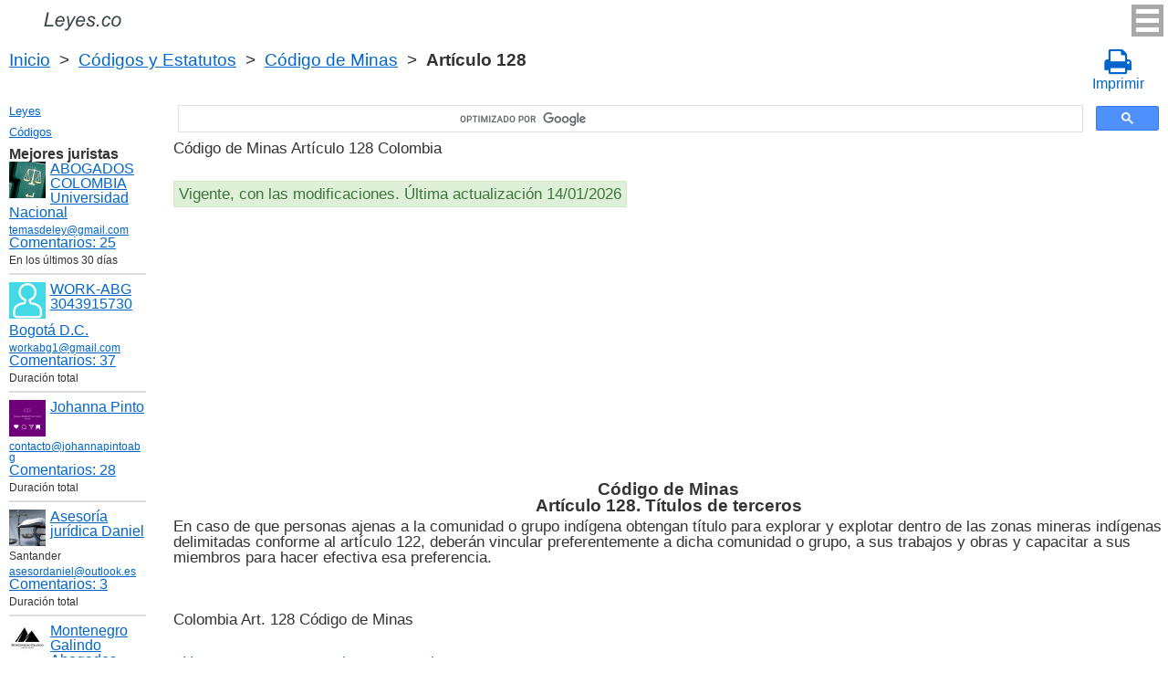

--- FILE ---
content_type: text/html; charset=utf-8
request_url: https://www.google.com/recaptcha/api2/anchor?ar=1&k=6LfJiqAUAAAAACHsxN220cJnXNpilU7N_41UkpRh&co=aHR0cHM6Ly9sZXllcy5jbzo0NDM.&hl=en&v=PoyoqOPhxBO7pBk68S4YbpHZ&size=invisible&badge=inline&anchor-ms=20000&execute-ms=30000&cb=ts0spnfpexug
body_size: 49400
content:
<!DOCTYPE HTML><html dir="ltr" lang="en"><head><meta http-equiv="Content-Type" content="text/html; charset=UTF-8">
<meta http-equiv="X-UA-Compatible" content="IE=edge">
<title>reCAPTCHA</title>
<style type="text/css">
/* cyrillic-ext */
@font-face {
  font-family: 'Roboto';
  font-style: normal;
  font-weight: 400;
  font-stretch: 100%;
  src: url(//fonts.gstatic.com/s/roboto/v48/KFO7CnqEu92Fr1ME7kSn66aGLdTylUAMa3GUBHMdazTgWw.woff2) format('woff2');
  unicode-range: U+0460-052F, U+1C80-1C8A, U+20B4, U+2DE0-2DFF, U+A640-A69F, U+FE2E-FE2F;
}
/* cyrillic */
@font-face {
  font-family: 'Roboto';
  font-style: normal;
  font-weight: 400;
  font-stretch: 100%;
  src: url(//fonts.gstatic.com/s/roboto/v48/KFO7CnqEu92Fr1ME7kSn66aGLdTylUAMa3iUBHMdazTgWw.woff2) format('woff2');
  unicode-range: U+0301, U+0400-045F, U+0490-0491, U+04B0-04B1, U+2116;
}
/* greek-ext */
@font-face {
  font-family: 'Roboto';
  font-style: normal;
  font-weight: 400;
  font-stretch: 100%;
  src: url(//fonts.gstatic.com/s/roboto/v48/KFO7CnqEu92Fr1ME7kSn66aGLdTylUAMa3CUBHMdazTgWw.woff2) format('woff2');
  unicode-range: U+1F00-1FFF;
}
/* greek */
@font-face {
  font-family: 'Roboto';
  font-style: normal;
  font-weight: 400;
  font-stretch: 100%;
  src: url(//fonts.gstatic.com/s/roboto/v48/KFO7CnqEu92Fr1ME7kSn66aGLdTylUAMa3-UBHMdazTgWw.woff2) format('woff2');
  unicode-range: U+0370-0377, U+037A-037F, U+0384-038A, U+038C, U+038E-03A1, U+03A3-03FF;
}
/* math */
@font-face {
  font-family: 'Roboto';
  font-style: normal;
  font-weight: 400;
  font-stretch: 100%;
  src: url(//fonts.gstatic.com/s/roboto/v48/KFO7CnqEu92Fr1ME7kSn66aGLdTylUAMawCUBHMdazTgWw.woff2) format('woff2');
  unicode-range: U+0302-0303, U+0305, U+0307-0308, U+0310, U+0312, U+0315, U+031A, U+0326-0327, U+032C, U+032F-0330, U+0332-0333, U+0338, U+033A, U+0346, U+034D, U+0391-03A1, U+03A3-03A9, U+03B1-03C9, U+03D1, U+03D5-03D6, U+03F0-03F1, U+03F4-03F5, U+2016-2017, U+2034-2038, U+203C, U+2040, U+2043, U+2047, U+2050, U+2057, U+205F, U+2070-2071, U+2074-208E, U+2090-209C, U+20D0-20DC, U+20E1, U+20E5-20EF, U+2100-2112, U+2114-2115, U+2117-2121, U+2123-214F, U+2190, U+2192, U+2194-21AE, U+21B0-21E5, U+21F1-21F2, U+21F4-2211, U+2213-2214, U+2216-22FF, U+2308-230B, U+2310, U+2319, U+231C-2321, U+2336-237A, U+237C, U+2395, U+239B-23B7, U+23D0, U+23DC-23E1, U+2474-2475, U+25AF, U+25B3, U+25B7, U+25BD, U+25C1, U+25CA, U+25CC, U+25FB, U+266D-266F, U+27C0-27FF, U+2900-2AFF, U+2B0E-2B11, U+2B30-2B4C, U+2BFE, U+3030, U+FF5B, U+FF5D, U+1D400-1D7FF, U+1EE00-1EEFF;
}
/* symbols */
@font-face {
  font-family: 'Roboto';
  font-style: normal;
  font-weight: 400;
  font-stretch: 100%;
  src: url(//fonts.gstatic.com/s/roboto/v48/KFO7CnqEu92Fr1ME7kSn66aGLdTylUAMaxKUBHMdazTgWw.woff2) format('woff2');
  unicode-range: U+0001-000C, U+000E-001F, U+007F-009F, U+20DD-20E0, U+20E2-20E4, U+2150-218F, U+2190, U+2192, U+2194-2199, U+21AF, U+21E6-21F0, U+21F3, U+2218-2219, U+2299, U+22C4-22C6, U+2300-243F, U+2440-244A, U+2460-24FF, U+25A0-27BF, U+2800-28FF, U+2921-2922, U+2981, U+29BF, U+29EB, U+2B00-2BFF, U+4DC0-4DFF, U+FFF9-FFFB, U+10140-1018E, U+10190-1019C, U+101A0, U+101D0-101FD, U+102E0-102FB, U+10E60-10E7E, U+1D2C0-1D2D3, U+1D2E0-1D37F, U+1F000-1F0FF, U+1F100-1F1AD, U+1F1E6-1F1FF, U+1F30D-1F30F, U+1F315, U+1F31C, U+1F31E, U+1F320-1F32C, U+1F336, U+1F378, U+1F37D, U+1F382, U+1F393-1F39F, U+1F3A7-1F3A8, U+1F3AC-1F3AF, U+1F3C2, U+1F3C4-1F3C6, U+1F3CA-1F3CE, U+1F3D4-1F3E0, U+1F3ED, U+1F3F1-1F3F3, U+1F3F5-1F3F7, U+1F408, U+1F415, U+1F41F, U+1F426, U+1F43F, U+1F441-1F442, U+1F444, U+1F446-1F449, U+1F44C-1F44E, U+1F453, U+1F46A, U+1F47D, U+1F4A3, U+1F4B0, U+1F4B3, U+1F4B9, U+1F4BB, U+1F4BF, U+1F4C8-1F4CB, U+1F4D6, U+1F4DA, U+1F4DF, U+1F4E3-1F4E6, U+1F4EA-1F4ED, U+1F4F7, U+1F4F9-1F4FB, U+1F4FD-1F4FE, U+1F503, U+1F507-1F50B, U+1F50D, U+1F512-1F513, U+1F53E-1F54A, U+1F54F-1F5FA, U+1F610, U+1F650-1F67F, U+1F687, U+1F68D, U+1F691, U+1F694, U+1F698, U+1F6AD, U+1F6B2, U+1F6B9-1F6BA, U+1F6BC, U+1F6C6-1F6CF, U+1F6D3-1F6D7, U+1F6E0-1F6EA, U+1F6F0-1F6F3, U+1F6F7-1F6FC, U+1F700-1F7FF, U+1F800-1F80B, U+1F810-1F847, U+1F850-1F859, U+1F860-1F887, U+1F890-1F8AD, U+1F8B0-1F8BB, U+1F8C0-1F8C1, U+1F900-1F90B, U+1F93B, U+1F946, U+1F984, U+1F996, U+1F9E9, U+1FA00-1FA6F, U+1FA70-1FA7C, U+1FA80-1FA89, U+1FA8F-1FAC6, U+1FACE-1FADC, U+1FADF-1FAE9, U+1FAF0-1FAF8, U+1FB00-1FBFF;
}
/* vietnamese */
@font-face {
  font-family: 'Roboto';
  font-style: normal;
  font-weight: 400;
  font-stretch: 100%;
  src: url(//fonts.gstatic.com/s/roboto/v48/KFO7CnqEu92Fr1ME7kSn66aGLdTylUAMa3OUBHMdazTgWw.woff2) format('woff2');
  unicode-range: U+0102-0103, U+0110-0111, U+0128-0129, U+0168-0169, U+01A0-01A1, U+01AF-01B0, U+0300-0301, U+0303-0304, U+0308-0309, U+0323, U+0329, U+1EA0-1EF9, U+20AB;
}
/* latin-ext */
@font-face {
  font-family: 'Roboto';
  font-style: normal;
  font-weight: 400;
  font-stretch: 100%;
  src: url(//fonts.gstatic.com/s/roboto/v48/KFO7CnqEu92Fr1ME7kSn66aGLdTylUAMa3KUBHMdazTgWw.woff2) format('woff2');
  unicode-range: U+0100-02BA, U+02BD-02C5, U+02C7-02CC, U+02CE-02D7, U+02DD-02FF, U+0304, U+0308, U+0329, U+1D00-1DBF, U+1E00-1E9F, U+1EF2-1EFF, U+2020, U+20A0-20AB, U+20AD-20C0, U+2113, U+2C60-2C7F, U+A720-A7FF;
}
/* latin */
@font-face {
  font-family: 'Roboto';
  font-style: normal;
  font-weight: 400;
  font-stretch: 100%;
  src: url(//fonts.gstatic.com/s/roboto/v48/KFO7CnqEu92Fr1ME7kSn66aGLdTylUAMa3yUBHMdazQ.woff2) format('woff2');
  unicode-range: U+0000-00FF, U+0131, U+0152-0153, U+02BB-02BC, U+02C6, U+02DA, U+02DC, U+0304, U+0308, U+0329, U+2000-206F, U+20AC, U+2122, U+2191, U+2193, U+2212, U+2215, U+FEFF, U+FFFD;
}
/* cyrillic-ext */
@font-face {
  font-family: 'Roboto';
  font-style: normal;
  font-weight: 500;
  font-stretch: 100%;
  src: url(//fonts.gstatic.com/s/roboto/v48/KFO7CnqEu92Fr1ME7kSn66aGLdTylUAMa3GUBHMdazTgWw.woff2) format('woff2');
  unicode-range: U+0460-052F, U+1C80-1C8A, U+20B4, U+2DE0-2DFF, U+A640-A69F, U+FE2E-FE2F;
}
/* cyrillic */
@font-face {
  font-family: 'Roboto';
  font-style: normal;
  font-weight: 500;
  font-stretch: 100%;
  src: url(//fonts.gstatic.com/s/roboto/v48/KFO7CnqEu92Fr1ME7kSn66aGLdTylUAMa3iUBHMdazTgWw.woff2) format('woff2');
  unicode-range: U+0301, U+0400-045F, U+0490-0491, U+04B0-04B1, U+2116;
}
/* greek-ext */
@font-face {
  font-family: 'Roboto';
  font-style: normal;
  font-weight: 500;
  font-stretch: 100%;
  src: url(//fonts.gstatic.com/s/roboto/v48/KFO7CnqEu92Fr1ME7kSn66aGLdTylUAMa3CUBHMdazTgWw.woff2) format('woff2');
  unicode-range: U+1F00-1FFF;
}
/* greek */
@font-face {
  font-family: 'Roboto';
  font-style: normal;
  font-weight: 500;
  font-stretch: 100%;
  src: url(//fonts.gstatic.com/s/roboto/v48/KFO7CnqEu92Fr1ME7kSn66aGLdTylUAMa3-UBHMdazTgWw.woff2) format('woff2');
  unicode-range: U+0370-0377, U+037A-037F, U+0384-038A, U+038C, U+038E-03A1, U+03A3-03FF;
}
/* math */
@font-face {
  font-family: 'Roboto';
  font-style: normal;
  font-weight: 500;
  font-stretch: 100%;
  src: url(//fonts.gstatic.com/s/roboto/v48/KFO7CnqEu92Fr1ME7kSn66aGLdTylUAMawCUBHMdazTgWw.woff2) format('woff2');
  unicode-range: U+0302-0303, U+0305, U+0307-0308, U+0310, U+0312, U+0315, U+031A, U+0326-0327, U+032C, U+032F-0330, U+0332-0333, U+0338, U+033A, U+0346, U+034D, U+0391-03A1, U+03A3-03A9, U+03B1-03C9, U+03D1, U+03D5-03D6, U+03F0-03F1, U+03F4-03F5, U+2016-2017, U+2034-2038, U+203C, U+2040, U+2043, U+2047, U+2050, U+2057, U+205F, U+2070-2071, U+2074-208E, U+2090-209C, U+20D0-20DC, U+20E1, U+20E5-20EF, U+2100-2112, U+2114-2115, U+2117-2121, U+2123-214F, U+2190, U+2192, U+2194-21AE, U+21B0-21E5, U+21F1-21F2, U+21F4-2211, U+2213-2214, U+2216-22FF, U+2308-230B, U+2310, U+2319, U+231C-2321, U+2336-237A, U+237C, U+2395, U+239B-23B7, U+23D0, U+23DC-23E1, U+2474-2475, U+25AF, U+25B3, U+25B7, U+25BD, U+25C1, U+25CA, U+25CC, U+25FB, U+266D-266F, U+27C0-27FF, U+2900-2AFF, U+2B0E-2B11, U+2B30-2B4C, U+2BFE, U+3030, U+FF5B, U+FF5D, U+1D400-1D7FF, U+1EE00-1EEFF;
}
/* symbols */
@font-face {
  font-family: 'Roboto';
  font-style: normal;
  font-weight: 500;
  font-stretch: 100%;
  src: url(//fonts.gstatic.com/s/roboto/v48/KFO7CnqEu92Fr1ME7kSn66aGLdTylUAMaxKUBHMdazTgWw.woff2) format('woff2');
  unicode-range: U+0001-000C, U+000E-001F, U+007F-009F, U+20DD-20E0, U+20E2-20E4, U+2150-218F, U+2190, U+2192, U+2194-2199, U+21AF, U+21E6-21F0, U+21F3, U+2218-2219, U+2299, U+22C4-22C6, U+2300-243F, U+2440-244A, U+2460-24FF, U+25A0-27BF, U+2800-28FF, U+2921-2922, U+2981, U+29BF, U+29EB, U+2B00-2BFF, U+4DC0-4DFF, U+FFF9-FFFB, U+10140-1018E, U+10190-1019C, U+101A0, U+101D0-101FD, U+102E0-102FB, U+10E60-10E7E, U+1D2C0-1D2D3, U+1D2E0-1D37F, U+1F000-1F0FF, U+1F100-1F1AD, U+1F1E6-1F1FF, U+1F30D-1F30F, U+1F315, U+1F31C, U+1F31E, U+1F320-1F32C, U+1F336, U+1F378, U+1F37D, U+1F382, U+1F393-1F39F, U+1F3A7-1F3A8, U+1F3AC-1F3AF, U+1F3C2, U+1F3C4-1F3C6, U+1F3CA-1F3CE, U+1F3D4-1F3E0, U+1F3ED, U+1F3F1-1F3F3, U+1F3F5-1F3F7, U+1F408, U+1F415, U+1F41F, U+1F426, U+1F43F, U+1F441-1F442, U+1F444, U+1F446-1F449, U+1F44C-1F44E, U+1F453, U+1F46A, U+1F47D, U+1F4A3, U+1F4B0, U+1F4B3, U+1F4B9, U+1F4BB, U+1F4BF, U+1F4C8-1F4CB, U+1F4D6, U+1F4DA, U+1F4DF, U+1F4E3-1F4E6, U+1F4EA-1F4ED, U+1F4F7, U+1F4F9-1F4FB, U+1F4FD-1F4FE, U+1F503, U+1F507-1F50B, U+1F50D, U+1F512-1F513, U+1F53E-1F54A, U+1F54F-1F5FA, U+1F610, U+1F650-1F67F, U+1F687, U+1F68D, U+1F691, U+1F694, U+1F698, U+1F6AD, U+1F6B2, U+1F6B9-1F6BA, U+1F6BC, U+1F6C6-1F6CF, U+1F6D3-1F6D7, U+1F6E0-1F6EA, U+1F6F0-1F6F3, U+1F6F7-1F6FC, U+1F700-1F7FF, U+1F800-1F80B, U+1F810-1F847, U+1F850-1F859, U+1F860-1F887, U+1F890-1F8AD, U+1F8B0-1F8BB, U+1F8C0-1F8C1, U+1F900-1F90B, U+1F93B, U+1F946, U+1F984, U+1F996, U+1F9E9, U+1FA00-1FA6F, U+1FA70-1FA7C, U+1FA80-1FA89, U+1FA8F-1FAC6, U+1FACE-1FADC, U+1FADF-1FAE9, U+1FAF0-1FAF8, U+1FB00-1FBFF;
}
/* vietnamese */
@font-face {
  font-family: 'Roboto';
  font-style: normal;
  font-weight: 500;
  font-stretch: 100%;
  src: url(//fonts.gstatic.com/s/roboto/v48/KFO7CnqEu92Fr1ME7kSn66aGLdTylUAMa3OUBHMdazTgWw.woff2) format('woff2');
  unicode-range: U+0102-0103, U+0110-0111, U+0128-0129, U+0168-0169, U+01A0-01A1, U+01AF-01B0, U+0300-0301, U+0303-0304, U+0308-0309, U+0323, U+0329, U+1EA0-1EF9, U+20AB;
}
/* latin-ext */
@font-face {
  font-family: 'Roboto';
  font-style: normal;
  font-weight: 500;
  font-stretch: 100%;
  src: url(//fonts.gstatic.com/s/roboto/v48/KFO7CnqEu92Fr1ME7kSn66aGLdTylUAMa3KUBHMdazTgWw.woff2) format('woff2');
  unicode-range: U+0100-02BA, U+02BD-02C5, U+02C7-02CC, U+02CE-02D7, U+02DD-02FF, U+0304, U+0308, U+0329, U+1D00-1DBF, U+1E00-1E9F, U+1EF2-1EFF, U+2020, U+20A0-20AB, U+20AD-20C0, U+2113, U+2C60-2C7F, U+A720-A7FF;
}
/* latin */
@font-face {
  font-family: 'Roboto';
  font-style: normal;
  font-weight: 500;
  font-stretch: 100%;
  src: url(//fonts.gstatic.com/s/roboto/v48/KFO7CnqEu92Fr1ME7kSn66aGLdTylUAMa3yUBHMdazQ.woff2) format('woff2');
  unicode-range: U+0000-00FF, U+0131, U+0152-0153, U+02BB-02BC, U+02C6, U+02DA, U+02DC, U+0304, U+0308, U+0329, U+2000-206F, U+20AC, U+2122, U+2191, U+2193, U+2212, U+2215, U+FEFF, U+FFFD;
}
/* cyrillic-ext */
@font-face {
  font-family: 'Roboto';
  font-style: normal;
  font-weight: 900;
  font-stretch: 100%;
  src: url(//fonts.gstatic.com/s/roboto/v48/KFO7CnqEu92Fr1ME7kSn66aGLdTylUAMa3GUBHMdazTgWw.woff2) format('woff2');
  unicode-range: U+0460-052F, U+1C80-1C8A, U+20B4, U+2DE0-2DFF, U+A640-A69F, U+FE2E-FE2F;
}
/* cyrillic */
@font-face {
  font-family: 'Roboto';
  font-style: normal;
  font-weight: 900;
  font-stretch: 100%;
  src: url(//fonts.gstatic.com/s/roboto/v48/KFO7CnqEu92Fr1ME7kSn66aGLdTylUAMa3iUBHMdazTgWw.woff2) format('woff2');
  unicode-range: U+0301, U+0400-045F, U+0490-0491, U+04B0-04B1, U+2116;
}
/* greek-ext */
@font-face {
  font-family: 'Roboto';
  font-style: normal;
  font-weight: 900;
  font-stretch: 100%;
  src: url(//fonts.gstatic.com/s/roboto/v48/KFO7CnqEu92Fr1ME7kSn66aGLdTylUAMa3CUBHMdazTgWw.woff2) format('woff2');
  unicode-range: U+1F00-1FFF;
}
/* greek */
@font-face {
  font-family: 'Roboto';
  font-style: normal;
  font-weight: 900;
  font-stretch: 100%;
  src: url(//fonts.gstatic.com/s/roboto/v48/KFO7CnqEu92Fr1ME7kSn66aGLdTylUAMa3-UBHMdazTgWw.woff2) format('woff2');
  unicode-range: U+0370-0377, U+037A-037F, U+0384-038A, U+038C, U+038E-03A1, U+03A3-03FF;
}
/* math */
@font-face {
  font-family: 'Roboto';
  font-style: normal;
  font-weight: 900;
  font-stretch: 100%;
  src: url(//fonts.gstatic.com/s/roboto/v48/KFO7CnqEu92Fr1ME7kSn66aGLdTylUAMawCUBHMdazTgWw.woff2) format('woff2');
  unicode-range: U+0302-0303, U+0305, U+0307-0308, U+0310, U+0312, U+0315, U+031A, U+0326-0327, U+032C, U+032F-0330, U+0332-0333, U+0338, U+033A, U+0346, U+034D, U+0391-03A1, U+03A3-03A9, U+03B1-03C9, U+03D1, U+03D5-03D6, U+03F0-03F1, U+03F4-03F5, U+2016-2017, U+2034-2038, U+203C, U+2040, U+2043, U+2047, U+2050, U+2057, U+205F, U+2070-2071, U+2074-208E, U+2090-209C, U+20D0-20DC, U+20E1, U+20E5-20EF, U+2100-2112, U+2114-2115, U+2117-2121, U+2123-214F, U+2190, U+2192, U+2194-21AE, U+21B0-21E5, U+21F1-21F2, U+21F4-2211, U+2213-2214, U+2216-22FF, U+2308-230B, U+2310, U+2319, U+231C-2321, U+2336-237A, U+237C, U+2395, U+239B-23B7, U+23D0, U+23DC-23E1, U+2474-2475, U+25AF, U+25B3, U+25B7, U+25BD, U+25C1, U+25CA, U+25CC, U+25FB, U+266D-266F, U+27C0-27FF, U+2900-2AFF, U+2B0E-2B11, U+2B30-2B4C, U+2BFE, U+3030, U+FF5B, U+FF5D, U+1D400-1D7FF, U+1EE00-1EEFF;
}
/* symbols */
@font-face {
  font-family: 'Roboto';
  font-style: normal;
  font-weight: 900;
  font-stretch: 100%;
  src: url(//fonts.gstatic.com/s/roboto/v48/KFO7CnqEu92Fr1ME7kSn66aGLdTylUAMaxKUBHMdazTgWw.woff2) format('woff2');
  unicode-range: U+0001-000C, U+000E-001F, U+007F-009F, U+20DD-20E0, U+20E2-20E4, U+2150-218F, U+2190, U+2192, U+2194-2199, U+21AF, U+21E6-21F0, U+21F3, U+2218-2219, U+2299, U+22C4-22C6, U+2300-243F, U+2440-244A, U+2460-24FF, U+25A0-27BF, U+2800-28FF, U+2921-2922, U+2981, U+29BF, U+29EB, U+2B00-2BFF, U+4DC0-4DFF, U+FFF9-FFFB, U+10140-1018E, U+10190-1019C, U+101A0, U+101D0-101FD, U+102E0-102FB, U+10E60-10E7E, U+1D2C0-1D2D3, U+1D2E0-1D37F, U+1F000-1F0FF, U+1F100-1F1AD, U+1F1E6-1F1FF, U+1F30D-1F30F, U+1F315, U+1F31C, U+1F31E, U+1F320-1F32C, U+1F336, U+1F378, U+1F37D, U+1F382, U+1F393-1F39F, U+1F3A7-1F3A8, U+1F3AC-1F3AF, U+1F3C2, U+1F3C4-1F3C6, U+1F3CA-1F3CE, U+1F3D4-1F3E0, U+1F3ED, U+1F3F1-1F3F3, U+1F3F5-1F3F7, U+1F408, U+1F415, U+1F41F, U+1F426, U+1F43F, U+1F441-1F442, U+1F444, U+1F446-1F449, U+1F44C-1F44E, U+1F453, U+1F46A, U+1F47D, U+1F4A3, U+1F4B0, U+1F4B3, U+1F4B9, U+1F4BB, U+1F4BF, U+1F4C8-1F4CB, U+1F4D6, U+1F4DA, U+1F4DF, U+1F4E3-1F4E6, U+1F4EA-1F4ED, U+1F4F7, U+1F4F9-1F4FB, U+1F4FD-1F4FE, U+1F503, U+1F507-1F50B, U+1F50D, U+1F512-1F513, U+1F53E-1F54A, U+1F54F-1F5FA, U+1F610, U+1F650-1F67F, U+1F687, U+1F68D, U+1F691, U+1F694, U+1F698, U+1F6AD, U+1F6B2, U+1F6B9-1F6BA, U+1F6BC, U+1F6C6-1F6CF, U+1F6D3-1F6D7, U+1F6E0-1F6EA, U+1F6F0-1F6F3, U+1F6F7-1F6FC, U+1F700-1F7FF, U+1F800-1F80B, U+1F810-1F847, U+1F850-1F859, U+1F860-1F887, U+1F890-1F8AD, U+1F8B0-1F8BB, U+1F8C0-1F8C1, U+1F900-1F90B, U+1F93B, U+1F946, U+1F984, U+1F996, U+1F9E9, U+1FA00-1FA6F, U+1FA70-1FA7C, U+1FA80-1FA89, U+1FA8F-1FAC6, U+1FACE-1FADC, U+1FADF-1FAE9, U+1FAF0-1FAF8, U+1FB00-1FBFF;
}
/* vietnamese */
@font-face {
  font-family: 'Roboto';
  font-style: normal;
  font-weight: 900;
  font-stretch: 100%;
  src: url(//fonts.gstatic.com/s/roboto/v48/KFO7CnqEu92Fr1ME7kSn66aGLdTylUAMa3OUBHMdazTgWw.woff2) format('woff2');
  unicode-range: U+0102-0103, U+0110-0111, U+0128-0129, U+0168-0169, U+01A0-01A1, U+01AF-01B0, U+0300-0301, U+0303-0304, U+0308-0309, U+0323, U+0329, U+1EA0-1EF9, U+20AB;
}
/* latin-ext */
@font-face {
  font-family: 'Roboto';
  font-style: normal;
  font-weight: 900;
  font-stretch: 100%;
  src: url(//fonts.gstatic.com/s/roboto/v48/KFO7CnqEu92Fr1ME7kSn66aGLdTylUAMa3KUBHMdazTgWw.woff2) format('woff2');
  unicode-range: U+0100-02BA, U+02BD-02C5, U+02C7-02CC, U+02CE-02D7, U+02DD-02FF, U+0304, U+0308, U+0329, U+1D00-1DBF, U+1E00-1E9F, U+1EF2-1EFF, U+2020, U+20A0-20AB, U+20AD-20C0, U+2113, U+2C60-2C7F, U+A720-A7FF;
}
/* latin */
@font-face {
  font-family: 'Roboto';
  font-style: normal;
  font-weight: 900;
  font-stretch: 100%;
  src: url(//fonts.gstatic.com/s/roboto/v48/KFO7CnqEu92Fr1ME7kSn66aGLdTylUAMa3yUBHMdazQ.woff2) format('woff2');
  unicode-range: U+0000-00FF, U+0131, U+0152-0153, U+02BB-02BC, U+02C6, U+02DA, U+02DC, U+0304, U+0308, U+0329, U+2000-206F, U+20AC, U+2122, U+2191, U+2193, U+2212, U+2215, U+FEFF, U+FFFD;
}

</style>
<link rel="stylesheet" type="text/css" href="https://www.gstatic.com/recaptcha/releases/PoyoqOPhxBO7pBk68S4YbpHZ/styles__ltr.css">
<script nonce="nfsYYW6Lg3PVclIschfl3w" type="text/javascript">window['__recaptcha_api'] = 'https://www.google.com/recaptcha/api2/';</script>
<script type="text/javascript" src="https://www.gstatic.com/recaptcha/releases/PoyoqOPhxBO7pBk68S4YbpHZ/recaptcha__en.js" nonce="nfsYYW6Lg3PVclIschfl3w">
      
    </script></head>
<body><div id="rc-anchor-alert" class="rc-anchor-alert"></div>
<input type="hidden" id="recaptcha-token" value="[base64]">
<script type="text/javascript" nonce="nfsYYW6Lg3PVclIschfl3w">
      recaptcha.anchor.Main.init("[\x22ainput\x22,[\x22bgdata\x22,\x22\x22,\[base64]/[base64]/[base64]/bmV3IHJbeF0oY1swXSk6RT09Mj9uZXcgclt4XShjWzBdLGNbMV0pOkU9PTM/bmV3IHJbeF0oY1swXSxjWzFdLGNbMl0pOkU9PTQ/[base64]/[base64]/[base64]/[base64]/[base64]/[base64]/[base64]/[base64]\x22,\[base64]\\u003d\\u003d\x22,\x22wpXChMKaSzLDgsOBw4cMw77DnsKaw45gS0LDq8K1IwHClsK0wq50VRZPw7NyPsOnw5DCs8O4H1Q5wpQRdsOcwpdtCQF6w6ZpZmfDssKpWh/DhmMQWcOLwrrCjsOXw53DqMOaw5lsw5nDqsKmwoxCw5zDlcOzwo7CmcOVRhgCw7zCkMOxw7LDvTwfMgdww5/Do8OEBH/[base64]/DmcOiej3DhwB1wqN/w75OwpLCjsKcwrwgBMKFZAfCgj/CmDzChhDDoF0rw4/Dp8KIJCIow5cZbMOMwrQ0c8OIRXh3RMOwM8OVf8OgwoDCjF/Cukg+AcOkJRjCq8KAwobDr2B2wqptNcOoI8OPw47DuwB8w7zDiG5Ww5HCgsKiwqDDncO+wq3CjXbDmjZXw6zCqRHCs8KxKFgRw7LDrsKLLkbCjcKZw5UkGVrDrkfClMKhwqLCrCs/wqPCvibCusOhw5ogwoAXw5XDkA0OIcKfw6jDn0EzC8OPV8KvOR7Dt8KWVjzCgsKnw7M7wookIxHCtcOxwrMvRcOLwr4vVMOnVcOgFsOSPSZkw4EFwpF/w6HDl2vDjzvCosOPwp/ChcKhOsKxw7/CphnDqMO8QcOXd2UrGx4KJMKRwqDCghwJw5nChknCoAXCght/worDv8KCw6ddCGstw6jCvkHDnMK3Jlw+w4hEf8KRw5oMwrJxw5XDrlHDgHV2w4UzwoE5w5XDj8OqwoXDl8KOw4g3KcKCw6LCoT7DisOAbUPCtVTCj8O9EQjCqcK5al/CksOtwp0SCjoWwpDDknA7d8OtScOSworClSPCmcKEc8Oywp/[base64]/DjcOuw6/DkT/CkmrCq0LDu1ciY0EBcy/[base64]/[base64]/[base64]/Dv8ObPHzDlcKsw6YBcxvDr8KZw71mc8KsQBrDqWZZwrRrwqXDtMOQdcOhwozCj8KBwofCkFlcw6jCoMKaOTjDo8ONw7FBBcK2Pg42O8K8UMOTw4LDnVcDE8OgVcObw6HCtwrChsO/XMODDhLCvcKcDMKjw4wBbC4we8K9EsO9w4DClcKGwp9HbMKjX8OUw4Zgw4TDv8KwNWDDtj8BwqZhLXJZw53DugvCh8O0S2FDwrAGOXbDi8OcwrPCrcONwobCocO7wrDDjyA6wqzCrVjCmMKQwqUzbTbDhMOlwrPCq8KBwrxtwrTDhzkAa0zDij/CpVYNTHDDjjUpwrXCiTQVA8OvCVRbWMKqwqPDsMOsw4fDrnhgb8KSBcKSPcOyw6ADBMK2O8KTwo/Dvm/Cr8OYwqpZwoLCqj1BKXTClcKMwpRXAkEPw4Biw78PSMKUw7zCvTQcw7A6NA3DksKOw6pIwpnDssKdRMKvaQNoDhlSfsOUwrnCicKSXTQ4w71bw7LDpcOrw50Hw7bDry8CwovCtR3CoWvCrsKuwoUPwrzCm8OvwowCw6LDncOcwqvDn8OabcKuIm/[base64]/DuMKpwpgYw4jDtTEOWMKDQUgpP8KZw4UdMsOqRcO0KnbCvEt2EsKadxPDusOaB33CqsKzw7fDtMK5C8OEwo/CkxnCgsO6w4vDnRjClkzCi8O6LsKyw68EYSl5wqEUHjsZw7XCkMKKw4fDucKZw4PDmsKUw7AIPMOUw4TCjMKkw40xUQ3DoXMpLnMXw4Y/w5BNw7LDrmjDujw+DwbDhsOKQXHDkSbDu8KqTSjCs8KswrbClMO9ORotAHcvKMKNw69RHVnChlRrw6XDvmhXw48iwrrDr8OlL8O/w7/DpsKEH1HCqsOZAsKNwoFUw7XDncKwPjrDnGcqwp3DqHcNUMKEakRsw5DCksO4w4vDicO1KVzCnRUvBcOmI8K0R8Kcw65hAnfDnMOiw6HDrcOEwpvCicKTw40sD8Kuwq/DucOoUCfCkMKnXMKIw4BVwprCssKMwo1lF8OdQcKBwpJVwq3ChMKEa33CuMKTw4TDu3kvwo8DTcKaw6F0e1fDv8KTFGhJw5fCk3pGwqjDn1LCtgbDkELCsDhEwoDDpcKewpfCv8OdwqFwXMOvY8OKRMKRDn/[base64]/CjHTDgsKDUcKFcsKTcRDCl8KmYirDj0wYFMKWdcOiwqAMw6NxbSRDw404w4I/asK1M8Ojw5UlDMKow77CgsOnDQNDw4hHw4bDgg9Bw7jDn8KqNzHDoMKUw64GJMOvMMK3wpfDh8OyGcOUDwhHwo86DsOyecKSw7LDsxh/[base64]/DhWTDjcK/wql2wrLCs8Khw5ZzMmrCkiDDtEZrw4QsLHzCvknDoMKwwpFtW30Fw7vDrsKyw5/CgMOdIwUFwpkAwoUEXCR0T8ObTQDDgsK2w7nCpcKtwozCkcOqwrTCohXCvcOJCQrCiXsSFGtMwqfDh8OwZsKGGsKFcmTDssKmwo0OWsKCe2AxccKdVsK1YB/[base64]/w5nDusOpw4/DsMOfC1JQbntswqHCix9JXcKrBcOIdsKzwp5IwqbDjWZfwqwLw4d9wr93I0Zxw5JIc1orPMK1C8O5IEk0w7rDjMOUw4rDsgw3UsOWGBzCgcOdK8K1dX/ChcOSwqg8O8OJTcKBw7AGdsOeNcKRw5Yqw41nwqrDlsOqwrDClzHDkcKDw4xvYMKZOsKaI8KxFmTDs8O2ZSdjcAEow49HwovChsOlw5s0wp3CohglwqzCn8OowonDlMO+wr3CmcKqJMKJFMKrT3I/[base64]/CgMKXISvCjRrDlMKuwqfDrMK+csObAwzDpcK/w4TDshPCgcOtHUHCv8KzXEs+w4kQw4HDj2LDmWTDkMK+w7oAGFDDkFXDssKFQsOiScODY8O2TgLDgXRDwrZ/W8KfASImIRJfwo7DgcKoKkTCnMOFw5vDj8KXQFE9Bj/[base64]/Di17ChRwVw7XDt0HDgsOHKMKqw6lMw5zCusKfwpsAwobCnsKXw7plw71gwqbDisKHw6rCvSDDnz/DmMO+KADDj8KzLMOCw7LCpWzCksKVw4dQfcKnwqs9U8OAecKLwrgMIcKgw5LDksOWdGjCt23DkVMwwo0kS1d8BSXDqmHCl8OtGQdlwpYXwp9XwqXDvMKcw70dGcKaw5pqwqZdwpnCmgrDuVnCocKpw53Dk3rCnMOYwr7CgjfChMODSsK9FyLCgS3Cg3/DhcOKJnhtwpPDu8OWwrFGWidEwo/DuVPCgcKGXRDCqcOYw4jCmsKfwrLCnMKPwqYJwoHCogHChiXCuHPDqsKGHBTDi8OyAMOsE8ObGQo2w5fDiB/Cgy8tw4rDkcOwwodhbsK6JQgsCcKUw7FtwpvCvsKORsKsYBRmw73DsmDDvmQ8OSnDssOVwp55w5UMwr/CmlTCpMOYZsOQwo4jKcOlKMK5w6HDlnQ+O8O/[base64]/wo4IScK1T8OTwrhnKRtOe0zCpgkoXsOawpICwrbCrMOndMKYwovChMOHw5TCucOdG8Kswqd+U8O7woPCiMKqwpDDt8O4wrESVsKafMOkwpPDk8K3w7lEwonDlMOLHUk7PzUAw4prZlQow50Zw5kJYXXCuMKhw5JJwo94TDvDgcOFTV7DngQuwqPDmcKjNy7DswEBwq/[base64]/DsMOhAsOUw5Nkw6VFw445wpPDvH5eJzNOeR5cO0TCoMOAbis0A1zCvGDDjCvDpcOUJW5BO1EaesKVwoLDjnJVPzYew6fCksOOPsO/w5QaTMOGYEBMHAzCpMO/V2vCuBd5YcKew5XCpcOzKMK4D8OpFSPDs8KFwrzCngnCrW9zZsO+wpXDicOXwqNcw6QYwobCmU/DrWtDOsOww5rCm8KMKQVfecKxw6Nzw7DDukjDv8KWT0FMw6I/[base64]/DvMKHfkvCkxwEZsOUUE/DpcOWwrvCtWBOYMKyT8Obwp8JwovCs8OAbBUlwr7DucOCwoAtdgvCmMKywpRjw7DCnMOLBsOAVjZ4w77CpsOew4VvwprDm3/CgBMHWcKDwoYeHmoADsKtS8KNwoHDkMOWw7PCucKCw69owpDChsO2AcKdAcOKdhHCpsOAw75xwp0fw40GGFLDoDzClAorGsOkECvDo8KgcMOEczLClcOdGsOKWV/Cv8ODegfDkUvDsMO4MsK5OjLDg8KuSXAoXFhTZcOKEwsXw6pSfMK7w45iw5bDjEBCw67Cr8OVw53Ct8K/CcK+Kz14HE0bTi/[base64]/DqkTDmMK0O8Oqw7RMMcOjSsOrwr7CqsOBQsOCWsO1w5fCoF09AcK6axLCrUTDqmHDtkIrw7MuDUjDjMKNwqLDosO3AMOdBcKae8KkOsOlO35Bw4BdWUwvwonCrcOBCxnDgsKlTMOJwrExw78BB8OKwqrDiMOpPsOvOgPDisORISlLGG/CmAsww6NEw6TDsMKMX8OeYsKXwrwLwrQVQHh2MDDDr8ObwrfDpMKOeWBgGcKJPScPw49VH24gAsOIWMKUKifCgAXCoAVOwojCvm3DqwLCuGByw6JcbDIBMsK/UsK3DDNGABRTBsK5wrPDli/DrcO/w4/DlSzClMK1wooSLEDCpsKmIMK0dWRTw4t8wq/CvMKuworDqMKaw6dXTMOqw5ZNV8OWFHJkMW7ChzHCqGPDsMOUw7/DtsOiwpbDkDwdb8O3FlTDqcOswrxmP3fDoEfDm3/DusKWwoTDhMOSw7ZvFk7CrT/CiWlLLMO+worDhivCpGbCkidFJMO3wqgAJiVMG8Klwpk0w4jCicOIw5daw6TDk2MSwrHCpDTCk8KEwqxKSV7CvyHDtXrCvBjDi8O/woIVwpbCoXldLMKAdUHDoCt2EyjCmAHDmMOSw4jClsOOwrrDoiXCkn8BXMKiwqLClcOqbsKww6Frw4jDj8KIwrZzwoc/wrdLOsKuwplzWMOhwqoqw7dgasK5w5k5wp/Dpl15w57DnMKPQCjClRBQaCzCtMOPPsOVw63CssKbwpY/KynDocOdw7TCj8OmVcK/M1bCl2pIw71Gw4rCjsKNwq7CucKVfcKUw4Brw7oFwpXCosOSR3tuSltGwoZswqRawrDCgcKsw5LDlxzDijDDtMKLKwvCj8KoZ8OAf8OaYsKAYjnDk8KfwpUjwrTDl2stOwrCnMOYw7IoDsK/ahHDkBrDoSVvwpQhbnNUwqQqPMODHiDDrRTDlsOuwqpqwqEiwqfCgGfDt8K9wrBiwqZJw7BKwqYoXC/[base64]/[base64]/DnUHCs8O9MBJqVsKLSiBnwpwZwr7CpMOjN8KYOMKLCzgKwpHCo3YqAMK7w5vCkMKlcsKWw4zDp8O5RG8iGsOYEMO2w7XCojDDocKoa0nCnMK6S3fCncO+E28gwplFwoc/wpnCiE3DksO+w5YBQcOHDMOwHcKfRMOrc8OaesKeAsKzwrYGwp85woIYwodbQcK3SUnCtsOCVys5Sz4tA8OVZMKoGMKMwpJLWXTCh1zCtBnDu8O8w4Y+YxHDqcKpwp7CnMOLwpjCq8OcwqRMTsKtYiMIwqrDiMOkWybDrURRbMO1LC/CpcOMwo51OMO4woFBw7bCh8OVCxxrw5/DocKmPhoow7DDhAjDpH/DrMORKMOPIQ89w4/DpizDjAHDsi5Ow6FUEMO6wq/[base64]/CjcK7SVDCn8OGdsOPw7zDjsK8w7nDm8K+w6jCr2BFw7gnKcKlwpECwrdmw5/CulzDpcONezPCq8OBbXPDj8ORQ39HFsOaZ8KMwpXCrsOJw5fDhAQ8DlbDo8KMwox+w5HDtk/Cu8KWw4/CosOwwoscw7vDrsKyZSLDjgxCKWLDlCx+wol6Fl3CoD3DvMK2dTfDscKGwo5FPCFcDcOnK8KTwo/DiMKtwqzCtGkEV1DCoMONJMOFwqZbY1rCocKUwq7CrTEqByXDgMOJBcKaw4vCsAd4wpl6wpvCsMOTfMORw7vCp13DihoFw4zCmyJ3wprChsK5wpXDkMOpXcOXw4LClRXClEvCgTNHw43DjFTCisKUGSQ7QMO/w5XCgiJmZRTDmsOjIcKZwqDDmXbDhsOAHcOhK3NjcMOfacOeYxQyQsKOI8KRwoXCgMOYworDrVZrw6RYw4HDrcOcPMKde8OeFMOMO8OrecKrw5/Dlk/CqUHDhV5gB8KMw6LCu8OSwrvDuMOvWsOdw4DDsUk3dRbCmHnCmD9FAcORw57DlSnCtHAYTsK2wr1Pw6c1RSfCswgVRcKDw57CtcOww5tsTcKzP8K8w7xGwo8NwpXDrMK5w44IZE/DosKDw5Elw4AHJcOsJ8KMw6vDu1ItV8OOL8KUw57DvsOCcg1mw6DDuSLDgnDDjSBkB24lHh7CncO3GBcLw5bChWvCvkzDrMKVwr/DkcKUUzDCrwvCgx5sTHTCvgbCmgfCgMO3OxbCv8KIw4TDonJbw71YwqjCpkjCm8KSMMODw7rDmcOqwozCmgtdw6TDhkdSwoPCsMOSwqjCnF5gwp/Cin/Cr8KfcMKqw5vCmGMZwoBZKHzClMOfwrlfwps/VjZlwrHDuhhMwoRjw5bDoQY4YQ5dw4o0wq/CvEUKw49rw6HDnEbDu8OlScOuw4HCjMKeIcOHw68MHcKFwr0OwogVw7nDkcOaF3Mywq/CvsOwwqkuw4bDsSbDpsKRGgLDhwphwqDCqsKkw71ZwplmXMKcbTxRMmRle8KAPMKjw6l/ED/CpMOQPlPClsO3wpTDm8Orw6wPYMK9AsOVIsOJc1QWw5EGEAHCiMOPw40dw6NGegpaw77DoirDj8KYw6F6wrJfdMOuK8K/wrw1w74twp3DuCDCo8KfGXsZwqDDsB3DmnTDl3/[base64]/[base64]/wo4mwqhmIMKjw6DDoWbCr8ODw5/DtcOKwoRKLsORwrgRw6YWwq0oUcO9E8OZw4zDnMKLw7XDqX7CisOhw5rDgcKewrlZdEY8wq3Cp2DDvcKeOFhBYcO/YzhJw5jDqsOdw7TDtT1xwrA4w7xuwrjDgMKGKlV+w6LCksKvasKGw54dBGrCpcKyDA04wrFnBMKTw6DDnmTCtBbCq8OgJxDDncO/[base64]/N8KAwq0lPcOhOsOGwrvCvErCsU9PAMKOwpQKIkQSRHARY8OcUDvCtMOUw6MZwodkwoBYezbCgQXDksOsw6jCswUYwpTCqXRDw6/DqUbDoSIoFhPDsMKewrHCg8Kiwqsjw7nDnxHDlMOsw7TDpjnChCbCo8OoXDl2GcOowrh/wqbDmWVjw4hywptbM8KVw7IsEhPClcKPw7B+wrNBP8OYHsKuwod7wrYdw45Qw5rCnhXDqMO+TnPDnAhWw6LDh8OPw5leMxHDkcKsw550wqhTTmfCmmxWw5/[base64]/DvcOZwovClHPDqsOqwqwVZ8OjwqdtBMODfxrCphEZwqJ6Vx3DoyDClB/Cs8O9LsKnM1vDisOawp/[base64]/CmBvCj8Otw7zCtyzCisKzSsKkw5IAw57DnsO6w5hfE8OfO8Osw7nCsyl1NBnDmX7CgX/DgMOMWcO/[base64]/DoMKIUsOJWcOtw77CncO4NMKBw4nCh2XDi8OQdcOyZxTDuFgdwqtowoMlScOrwoDCmBMrwrt1PBhXwrHCt0fDlMKRWMONw6LDliQ1WB7Dhz17XUbDuQkmw4I7YcOrwq5vYMK0wokVwpccP8K+J8KJwqPDvcKBwrY8IjHDoA7CimY/CgELw4QtwqLClcK3w4IwQ8Oyw4XCkinCoTvClWvClcKbw5x7w47DqsKcdsOjRMOKwpV6woJgBUrDq8KkwqfCssOXSFTDgcKew6rDmispwrIQw58twoJZUFRhw73DqcK3VjxAw4l6dRRiecK+VsO7w7Q0T0rCvsK/fmnCrzk/[base64]/[base64]/DnABHwovCvMOdw4PDncORw4fCs8O/wqwZw7TCpinCuMOyQcOawqdPw7JCw4NyBMOYbWHCpRF4w6DDt8OhD3/CiwVlwpg3RcOhwq/DrBDCn8KeTlnDl8KyGSPDpcOnHFbCgWbDiT0WccKfwr8QwrTDj3PCtMKPw7/[base64]/[base64]/QUlCwq54KsO0czwef1gtw4QBSz5EUMOrcMOrUsOMwqzDvMOxw7Now6sfTsOFwq9OSVATwrnDly0ZAMOVR0ITwo/DvsKLw6JHw4nCgcK3WcOLw6TDv07CjsOqJMOrw5nCmkHCkkvCmcKYwrsVwqnCkiLDs8O3U8OGME3DpsO/P8KQB8Ogwo4Ow5Fgw5kVeSDCj0DCgg7CtsKvEE1FJyLCkEkIwrMsTirCosKnQlgBO8Kcwr9yw7nCt2rDrMODw4Fuw4TDgsOdwqVjE8O7wrd7wq7Dl8OhdgjCvQ7DlsOIwpk2ViHCqcOIFyzDlcOtYMKCOydmJ8KGwpLDocK6ClPDlcOAwq4qQWDDjcOaNG/CnMK0SgrDkcKmwpdnwrXDiVDDmwtnw60yPcKowr15w55PAMOde2IhbU86fMOEYj8FesOAw4kWXh3DkFrDvSEBSD4+w5PCrcOib8Ksw7pIMsKKwoQKazTCu0jCnmpwwpFTw4nDqhTDnsOrwr7DvVrCpRfCuiUef8OeTMKnw5E/RHbDsMOyH8K5wofCjjMsw5LDrsKJUHZjwpZ6CsKKwoRzw7jDggjDgW3DqXTDiygFw794fDLCi3fCnsKWwocWKjnDi8KBNUU4wq7ChsKDw43Crj53QcK8wrBfw5gVEMOICsOxGsKVwpApacOZPsKOEMOywqbCvMOMWBVXXAZfFB9kwpluwp/DisKOWsKHQ0/DsMOKUmwHBcOsX8OBwoLCs8KGeUNlw4vCsFLDoH3CkcK9wqPDqwBtw5MPEyfCs2bDj8K1wo5ZcXEuLDrCmEHCu1/Dm8KDVsKiwoPCvygjwp3CkMKgQcKNScOzwrZDUsObJGBBHMOewptlDw5gCcORw7FWC0dKw6TDtGcuw4DDqMKgC8OPR1zDsHsxaX7DhgF7JMOwXsKUfcO/w4fDiMKzLTsLZMK1YBnDo8KzwrlpQnoUF8OqP01awo3CjsKjasKmD8KTw5/[base64]/ChsOTw6fCoMKgImnCisO+wr/DtR5+QGrCtsOnKsK/PjbDrsOaHsKTbl/Dj8OmAMKNYi/Cn8KAKMOQwrY/w5tgwpTCkcOyMcKKw5kKw4R0SxLCvMOtQcOewozDsMOIw55Bw5HCo8K6Jh4ZwobDnsOMwoFSw5zCo8KGw60kwqPCnVLDvX9JFhdaw5ADwoHCvnXCmhnCjWBSNE0NSsO/[base64]/DjxNcw6dpGsO5w4FGw4jCl3Nhw7PDicKhwrAeHcKzwonCkXvDrcK/[base64]/DklnCq8OEw64SfXBDwqNCAcKIZsORwo5iQU9JQMKAwrMWA3tlZADDjBnDn8O1OMOJwpwkw7xkR8Ofw7opJMOHwoJcKS/DncOiV8O0wp/Ck8OKwrTCk2jDlsOvw6okMcOhVsKNQBzCgmnClsKkL13DrcKPOcKSLEXDjMOMLTQ6w4zDtsK/eMOaeGzCqDvCksKWwp/DnAM9X3FlwpkOwqEMw47DpAXDq8KuwrfCgilXGEAJwoEHVRAwWW/ChsO/J8OpIXVcNgDDoMK5KEfDncKZWXrDhMOvesOuwpEsw6MmFAXDv8K8wpPCnMKTw5TCpsObw7zDh8ONwo/CnMKVZcOJdBbDs2LCiMOuFsOJwpo4eg1nFjDDhScGU1nCpT8KwrElf3hZKMKfwr3DocO6wpbChyzDtDjCoF58GMOqdsKowoEIPXjCjw1ew4Ipwo3Coj93wr7Cii3DsWcvWBTDhSfDkh5WwoIyRcKdPsKQP2vDpMOQwoPCv8K4wqPCi8OwIcKpIMO7w5pkwp/Dq8K8wpURwpDDtMKMLlHCtAs7w5TCjB/[base64]/[base64]/[base64]/ChMKYw6oyVcK6w5DCqk3DmW0mwrwjw7x4wpvDj3Jpw4LDnk7ChcOcZVsvGEoPwrzDnG4bwolnPABofGEIw7JpwrnDtkHDuybCgwhKw6AJw5MJwrNpX8O6CH/DlVrDu8KcwpJvOk12wofCjB4sc8OEW8KIAcKkGG4ic8KyChd7wpErwottecKewrXCrcK8XsOzw4LDnWJMGHrCs1DDhsKLQk7DksOady1dEMOpwo8sHhvDk2HCv2XDgcOFPyDCi8KUwoJ4USUQU2vDs0bCv8OHIgsVw6hiKAbDo8Kdw7QAw7d+JcOYw40owr/DhMObw74ObkVCdQrChcKAExTDlcKrw7TCu8K5w6g2CsOtXnR3cR3DssO1wrRIHWLCmcOlwqIDbjtcw4wrPknCpD/Crm9Cw5zCu1bDo8KKXMKiw7sLw6c0BwY1SyRTw4jCr05JwrrDpl/CohVvGD7Cs8OEMlnCkMOlG8OmwpYcw5rCh2F8w4M+w4t/wqLCo8OJbzzCgcKPw7nDiTPDqMOWw4rDhcKsXsKNw7/Dkzo3BMOZw5dhEF8Pwp7DoDzDuSokCUDCjwzCr0ZDEsOoLgQgwrE1w7MXwqnCnhnDsiLCpsOBIlwScMOXcwvDrH8nelYWwqPDosOzDzlCWcKrb8KIw4Qhw4bDncOawqpmMHYcMQQsE8OKTcOuU8O7GkLDonjDiy/CqRlxFm0cwr9mRkvDqlkxdMKLwrUNY8Kiw5dqwphrw5rCocK6wrzDih/DoWbCmQ9Yw7RawrrDpcOWw7XCsmcHwq3Dkn/CusKGw44gw6nCvBDClB1If0IjPTHCr8KAwph1wqHDtiLDvsOqwoA7w5HDvsONOMK9E8KpGDbCoXI+w6TCl8OSw5LDp8OqH8KqLikRw7BfNnnDicOhwpM7w4fCglHDkmzCqcO1J8Omw4Etw7l6flTChm/[base64]/DusK1K8KsH8OtTQN9w7VFXQ5CSMOEGQdofCjDqMKhwr4UKkguPsOxw7bCu3MpFDJgVsK6woLCi8ONwqnDusK0VcOZw6XDu8OOCn/Cq8Oaw4DCi8Kxw5NIQ8Kew4fCiG/DqmDCgcOgwqrCglfDl15qWBwVw60RNMOsJMKkw7JSw6UGwrTDmsOFwr0iw6/DlXICw7QJcsKYLy7Drz5xw45nwocsYRjDvxcYwqoOSsOUwq0hO8OZwq0hw6RbKMKsD35eBcK0A8OiWEg0w6JRdmHDgcO/DcKrw7nCgFvDoG/CocOfw5rCgnZ0bMKiw6/Cj8OIYcOow7x6wo3DmMONW8K0aMKVw7bDscOzfF9Cwq0nOsKGQcOxw7PChMKiFD9Ec8KkdcOdw5YIwq/DgcONJcKhVsKLBnbDo8KEwrxIT8KOPDlAPsOIw6EKwooGbcK8MMOUwoUDwosYw5TDscO7VS7DlMOZwpIQJRDDhcO7KsOaVU7Cj2PCqsO6dXwyCsK6EMK/BDoGV8O5NsO0e8KYKMOcCyY/KHo0AMOxLgAdTj3DoQxJw7RfcSVtWcOVYWvCoElzw5Z3wr5xcm13w6zCtcKCWV5UwrlSw61vw6zDuxvCuFTDu8KOc1nCn1/CpsKhJ8K+w7NVZsOvPEDDqcKCwoHCgVzDklbCtFccwoPDiFzDhsOWOsKLfzh6B3TCtMKPwoZkw59Kw6plwo/DksKodMKpUMKAwpB9aixNVcO/[base64]/eMKdfAbCncOMIn1TwpbDicKFfWDCiBdnwo3DknINMDFaFEBqwpAnfyxsw7LCmCxgb37DjH7Cs8Kjwpdgw5PCk8OiEcOCw4YUwr/[base64]/NSbDjknCosO+CEImw4ZsOMOZwrXCpkRbD0BrwrDCtinDk8KTw4nCl2jCgMOLCCXDpGYUw49CwrbCu0LDrMOBwqDCqMKPTmQLD8OAfmIww5DDl8K/[base64]/wqw7woTDqznCiSbCscK1H8KmSy9ABSt1w4TCpAk9w63DqcKRwonDoSBYIX/CvcOlIMKpwrlaUEEPSMKmFsOvBjtLDm7DscOTNltjwohJw6wiPcKLwo/Dh8O9EsKrw5wAEcKZwpLCmUzCqk9QNUh1DMO8w64dw7l0aUhOw7zDq0HDisO4McOZUjPClsKhw6cjw4odVsOvKH7DpV/CrsOewqFuXsKBUScTw4PCjMOqw5tfw57DpsKhccODPg0VwqRpL39zw4xzwoLCvC7DvQ/Ck8KlwonDvMK+dhLDj8OYTXFTw5fCgDhJwowcQzFuwpXDkMOFw4jDl8K4WMKkwo/DmsOcGsOOQsOlIsOQwrF8csOlMcKKDMOLBSXCmWzCi3bCksO9ETvCqMKSVVHDicO7NMOJb8K0H8K+wrbCkjfDgMOCwo0TDsKOdcORBWYre8Oqw73DrsK5wro3wo7DrzXCtsOkP3jDvcKDJG49wqvCmsKAwp4xw4fClyjDmMO4w5lqwqPCq8KaK8KRw7IvWEVWEm/[base64]/NcKiw5vCp8KNwrUKXzzDgVjDpWlEwoNMEMOPw71jO8O2wrQwVMKDRcOuwo8WwrlWBVbDicKWHzTCr1/CrB7Ck8KGcsOawq0MwqrDogpsHlU3wotrwpIgZsKEVkjCqThpfGHDkMOvwoFsfMO7ccKlwrQCU8Odw7NGSE8jw4fCjMOcF13DnMOgwp7DjsKtYix4w7JHOUJoCQ/DsHJmVFYHwrXDnUNgbl51FMOrwp3DrcOawq7DuUogJSTCisOPP8KQH8KeworCsTgYwqU+ekfCn1kOwpLDgg44w7rClwrDt8O/WMKAwoFOw5Rdw4dGwq9kwpxJwqHCjzAfB8KTXsOuGiLCi2zCqhd9VH44w547w4M1wpdpw4ROw6DCsMObf8KCwqLCrzhIw6JwwrvDgCI2wrd4w63ClcOZPRHCgzBKJsOHwqhlwoxPwrnCoF/[base64]/[base64]/DuWp0w6XDgS5+GMOSw4dbwpjChh3Djy3DusK/wrtLF1UibMO3TT7CrsOeGg/Du8O3w5Npwo4oQcOTw61oQ8KudylkScOkwrDDngpMwqnCrQbDpWbCkXLDhcOiwpJhwo7CvAXCvhNKw7ISwr/[base64]/wrMNdMKawq4fe2NVwr0YJ0VOwqgvCsOIwozDpDzDu8KZwrPCiBLCsy3ChMOhXcOvN8KvwogUwrQTHcKmwrMPScKUwr4twofDim/DuWhVZgDCoAgoAMKpwpDDv8OPeU3CgXZtwr49w71zwrjCvhZMeG7DucOBwqInwqfDs8KBw755CX5Zwo3Dp8OBwr7DncK+wqQ8aMKKw53DscKKQcOZK8OfFzFBIMKVw5LCvlxeworDskM4w7tEw5TDiA9Da8KNDMKnHMOBP8KIwoJbFsOcBBzDusOtOsOhw5ghd0/DuMKmw77Dvx3Dh0sWVnRxXV8zwpHDrW7DnwzDucOTCzfDpT3DuE/Cvj/CtcKZwpcHw4kwYmYpw7TCk1UzwpzDi8KIwqnDs2cHw7vDnWMoZnhQw41pRsKuw6nCrmnDuH/DncOmw4sHwo9rUcOdwrPDqzokw45xHHcgw4tsXAYTc2FLw4RNcMKzScOaAHQRA8KqaDPDr0jCjyPCi8KHwpXCtsKtwop4woEuQ8OefcOVLRMJwptcwqViMzLCs8OkNlx6w4/DsXfCuXXClxjCi0vDscO9w48zwp9Tw6UyXxnClz7CmG7DkcOjTwgpXcOlR14UdmPDm0w6MRfCm3h3A8O+w54lNDsLbmDDvMK9MnFywr3DjSvCh8KGw5guVUzDn8OlZHjDlShFUsKWaTE/w5HChjDCu8Khw7JNw6w1C8Opf1jCmcK3wqNHWV7Dn8KiagrDhsKwWMOpw5TCohIiw4vCikNAw4oCTsO1FWDCsFPDtzPCh8KOKMOwwog9c8OrNMOJDMO6K8KETHTDpSdVcMKBP8K/XF51wpfDh8OMw5woA8OlF2bDhMOwwrrCj3obL8Ovw65dw5M5w6jCtjgVCMKzw7BMPMOhw7ZYe2ARw4DCgMKXSMKmwqPDqcODesKJFAbDt8OhwqRNwobDksK6wr/DusKBasKQFRVuwoE1OMKfPcO1dTFbwoJqISvDjWYsbksvw5PCpcKBwppOwqTDjMOEVAHDtAfCo8KNEcOCw4TCmGTClsOkF8OUE8OWRVdDw646dMKTDsOSKMK3w5/DjhTDj8KSw6IlJcOlG0PDu2hWw589EsO8LwR5dsOzwoR+UUTCpzLCiHvCi1LDlnEEw7RXw5vDnEfDly9UwpVaw6PCmy3CpcOBXlfCs0PCsMOUw6fDtcKqEHTDvsKWw604wr/DusKmw4zCtB9LMgARw5ROw5E3DBLCuiEMw7LCnMKvHzJYIsKawqbCjkI0wqZkYMOqwo83d3TCq1XDq8OPSsOVDU4XScKSwqAqw5vDhQVrOSQYAQJXwqvDoV47w5s9wo9KPUTDuMOGwoTCrDURZcK1M8KmwqoqN0lBwq8cJsKAeMKAZHdXYg7DsMKqwr/CrsK4fMO3w6/CrXU6wpnDksOJZMKkwr1Hwr/DrSBCwpPClcO1fMOoPMKvw6/CqMKrHsKxwpV5w5nCs8OXTjYZwr/DgWFxwp9VMW1zwrTDnwPCh2nDr8O/agLCv8O8eFppfyMzwpIAJDwOR8K5cm1IKX4RBTc1AsO1M8OzD8KtdMKWwrQqPsOic8OvVW/DhMODVhDCtmzDmsOuTcKwYnleEMKtTCnDl8OmWsOXw7BNTMObN27CknQWV8K+wr3DoVjDlMKjETY5CwjCjwpQw5I/UMK6w7fDjxp3woIqwoTDlAPCvEvCvxnDoMKZwoNNP8KTH8Klwr1UwrfDiSrDhcKTw7bDpMOaMMK7UsKaPC9pwr/[base64]/[base64]/Dv2sSR8Owwq8fNQbCqi5aQMKtw5fDsWAiwofDt8OSNiLCtVXCtMKRFsO+PGvDnsOKRTk5RmEhbW9Cwr3DtAzCmhNaw5fCrjDCr0tlJcKywqvDlEvDvnEDwrHDrcORPQPCl8Kof8OMCUs5Sx/[base64]/[base64]/CgMOlVAXDi8O4w5XDoBDCgMKhfmvChHAuw4HCjsOWwp41OsORw7bCqVxKw5dnw5/Cm8ODZsOmAjHCg8O6IXzDlV86woHCmTY+wpxRw6UmZ27DuGhpwol4wrIswodfwr15woBKIBDDkEDCvMOew4DDsMKowp8cw4B5w79FwpzCl8KfXgQSw68PwrEWw7XClCLDhsK2W8KZEgHChTZXWcO7dGgLWsO8wozDlwfCrC5WwrpwworDksKJwoslHcKpw51/wqxWCzUiw7FFGi0Hw5LDoCDDocOkKcOIPcOaIXB3fV9zw4vCssOrwqF+f8OlwrYzw7s/w7zDpsOzEC5HAnXCvcO8w6fCqmzDtsOgYcKTFMOgcA3CjcOrYcOEHMKWRh/[base64]/DpsKMd8KGJSPCjMOXIcKRDgNtdFN1bCvDjHtfw5zCn2/CpkfDhsOyBcOPUEgkA2DDiMKAw7s7GCrCqsOxwrDDpMKLwoA7FMKXwrFOQcKOPMOFHMOaw67DsMO0A1XCqHl8D04/wrt8bsKJeClDdsOgwrXCg8OcwppVNsOew7fCljEDwqHDt8Kmw6/DncO1w6pEw6DChAnDtRfCscOJwqPDusOpw43Ds8O2wo7CkMOBRmEJGsK+w5dFwo8VSGrCrm/Cm8KUwpvDoMOkKsOYwrPDn8OfQWJ6TCkKbsK9a8OuwoHDm0TCpDMKwp/CqcK0w53CgQzDhkLChDTCin/ChEAjw7AKwosqw5R1wrLDsSwew6p3w5vCr8OpBMKcw5o3e8Oyw7fCgjbDmEVfZA9xNcOMOFXCk8KtwpF9TXbDlMKFE8OPfyNUwpRNWExiOEAIwqt+FD4ww4IOwodVR8ONw7EtfcOwwpPCmkl3acOnwqzCusOxbcOxf8OYMlLCvcKIw7Exw4hzwr14T8OIw51uw6/CicOAC8O3ORnDocK7worCn8OGdcOtGMKFw7wdwpdGRE41w4zDkMOhwofDhj/DrMOXw68nw4jDsW/DnQd/[base64]/CmMOvw4Vmw4HDk8OIw69Lw692w5FlwrvCrMO2U8OiHRhXESDDicKGwrAxw7zDncKEwqkYYR9TVlQ6w4dtVcOTw7UMQsKfZA94woLCt8OAw7HDs1Y/[base64]/CvnRgAMKIwpDCicOYwpF6w7sOEkdtZmTCsFrDoBHDiiHCtMOBOMO/worDjQDDpUoLw6BoM8Koaw/Cr8Kew63DjsKEasKHBgdOwpgjwop/wrMzwpceTMKBVS44Lm5NZ8OVN1/[base64]/wp5jc8Oqw47DgMOYdRM+UA/CmcKZw73ClzPCtcOIDsOyCmXCtsO9EUrCl1V8YCAzXMK3wo7CjMK0wrzCpGsFIMKoOkvCv0QmwrBAwo3CucKBDClSNMKWTcO3eznDkTTCp8OUGWNaMQs\\u003d\x22],null,[\x22conf\x22,null,\x226LfJiqAUAAAAACHsxN220cJnXNpilU7N_41UkpRh\x22,0,null,null,null,1,[21,125,63,73,95,87,41,43,42,83,102,105,109,121],[1017145,507],0,null,null,null,null,0,null,0,null,700,1,null,0,\[base64]/76lBhn6iwkZoQoZnOKMAhnM8xEZ\x22,0,0,null,null,1,null,0,0,null,null,null,0],\x22https://leyes.co:443\x22,null,[3,1,3],null,null,null,0,3600,[\x22https://www.google.com/intl/en/policies/privacy/\x22,\x22https://www.google.com/intl/en/policies/terms/\x22],\x22nyRv33YSBHOp0ayDJ5lHTROpfThiIG2VWpkVuTX3UNo\\u003d\x22,0,0,null,1,1768809416436,0,0,[15,1],null,[248,42,171,24],\x22RC-VUDimWxSjy29Mw\x22,null,null,null,null,null,\x220dAFcWeA7NiJR_KNprOG5oEOBkBA0veo4mq4EOuKMmc2Ph-NawJL16yvqjQJh-ZfXLatoJm6m7M7m4liLfborGMPHwrVDT5YmpaA\x22,1768892216300]");
    </script></body></html>

--- FILE ---
content_type: text/html; charset=utf-8
request_url: https://www.google.com/recaptcha/api2/aframe
body_size: -273
content:
<!DOCTYPE HTML><html><head><meta http-equiv="content-type" content="text/html; charset=UTF-8"></head><body><script nonce="tK8OxrYAn7TlO-K8mB8eAA">/** Anti-fraud and anti-abuse applications only. See google.com/recaptcha */ try{var clients={'sodar':'https://pagead2.googlesyndication.com/pagead/sodar?'};window.addEventListener("message",function(a){try{if(a.source===window.parent){var b=JSON.parse(a.data);var c=clients[b['id']];if(c){var d=document.createElement('img');d.src=c+b['params']+'&rc='+(localStorage.getItem("rc::a")?sessionStorage.getItem("rc::b"):"");window.document.body.appendChild(d);sessionStorage.setItem("rc::e",parseInt(sessionStorage.getItem("rc::e")||0)+1);localStorage.setItem("rc::h",'1768805818564');}}}catch(b){}});window.parent.postMessage("_grecaptcha_ready", "*");}catch(b){}</script></body></html>